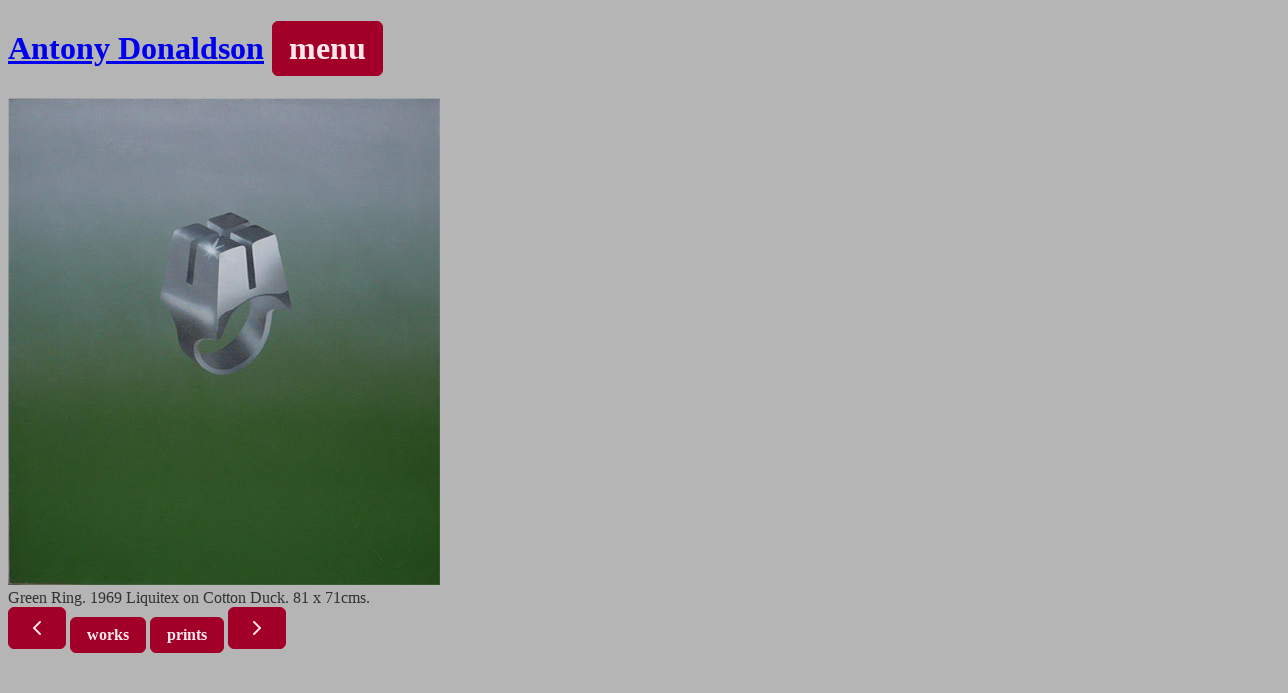

--- FILE ---
content_type: text/html
request_url: https://antonydonaldson.com/green-ring-1969
body_size: 7403
content:
<!DOCTYPE html>
<html lang="en">
<head>
	<meta charset="utf-8" />
	<title>Antony Donaldson</title>
	<meta name="description" content="artists website." />
    <meta name="author" content="Antony Donaldson" />
    <meta http-equiv="X-UA-Compatible" content="IE=edge">
    <meta name="viewport" content="width=device-width, initial-scale=1.0">
    
        
        <meta name="twitter:card" content="summary_large_image" />
        <meta name="twitter:title" content="&#39;Green Ring 1969&#39; by Antony Donaldson" />
        <meta name="twitter:image" content="https://s3.eu-west-1.amazonaws.com/ad.blueshed.info/images/original/GreenRingPainting.jpg" />
    
    <title>Green Ring 1969</title>
    <link rel="stylesheet" href="/styles/output.css" type="text/css">
    <script src="/js/main.js"></script>
    <script type="text/javascript">
        function do_load(){
            install_swipe_detection("/green-ring-1969", "/pale-green-ring", "/blue-ring-1969")
        }
    </script>
</head>
<body onload="do_load()">
    <div class="container mx-auto flex flex-col gap-4 p-3 max-w-6xl">
        <h1 class="flex flex-row justify-between items-end py-3">
            <a href="/" class="text-3xl md:text-4xl font-bold">Antony Donaldson</a>
            <span class="dropdown manual" tabindex="0" id="menu">
                <span class="button nav md:button-xl" onclick="toggle_dropdown('menu')">
                    menu
                </span>
                <div class="dropdown-display right-0 bg-white rounded p-4">
                    <ul>
                        
                        <li
                            class="whitespace-nowrap hover:bg-slate-100 px-1 active:bg-slate-200"
                        >
                            <a href="/large-car-painting-2025">2024-</a>
                        </li>
                        
                        <li
                            class="whitespace-nowrap hover:bg-slate-100 px-1 active:bg-slate-200"
                        >
                            <a href="/takeaway-1963">2023-2024</a>
                        </li>
                        
                        <li
                            class="whitespace-nowrap hover:bg-slate-100 px-1 active:bg-slate-200"
                        >
                            <a href="/cadillac-for-kuniyoshi-san">2010-2022</a>
                        </li>
                        
                        <li
                            class="whitespace-nowrap hover:bg-slate-100 px-1 active:bg-slate-200"
                        >
                            <a href="/aurelia-2009">2000-2009</a>
                        </li>
                        
                        <li
                            class="whitespace-nowrap hover:bg-slate-100 px-1 active:bg-slate-200"
                        >
                            <a href="/pyramid-with-broken-face">1990-1999</a>
                        </li>
                        
                        <li
                            class="whitespace-nowrap hover:bg-slate-100 px-1 active:bg-slate-200"
                        >
                            <a href="/maquette-for-anchor-court-1989">1980-1989</a>
                        </li>
                        
                        <li
                            class="whitespace-nowrap hover:bg-slate-100 px-1 active:bg-slate-200"
                        >
                            <a href="/two-girls-on-red-1970">1970-1979</a>
                        </li>
                        
                        <li
                            class="whitespace-nowrap hover:bg-slate-100 px-1 active:bg-slate-200 current"
                        >
                            <a href="/battersea-1961">1960-1969</a>
                        </li>
                        
                        <li
                            class="whitespace-nowrap hover:bg-slate-100 px-1 active:bg-slate-200"
                        >
                            <a href="/takeaway-1962">Works on Paper</a>
                        </li>
                        
                        <li
                            class="whitespace-nowrap hover:bg-slate-100 px-1 active:bg-slate-200"
                        >
                            <a href="/what-the-butler-saw-1962">Prints</a>
                        </li>
                        
                        
                        <li
                            class="whitespace-nowrap hover:bg-slate-100 px-1 active:bg-slate-200"
                        >
                            <a href="/information">Information</a>
                        </li>
                        
                    </ul>
                    
                    <hr class="my-3" />
                    <ul>
                        
                        <li
                            class="whitespace-nowrap hover:bg-slate-100 px-1 active:bg-slate-200 current"
                        >
                            <a href="/battersea-1961">London</a>
                        </li>
                        
                        <li
                            class="whitespace-nowrap hover:bg-slate-100 px-1 active:bg-slate-200"
                        >
                            <a href="/pix-hollywood-blvd">Los Angeles</a>
                        </li>
                        
                        <li
                            class="whitespace-nowrap hover:bg-slate-100 px-1 active:bg-slate-200 current"
                        >
                            <a href="/hollywood">London</a>
                        </li>
                        
                    </ul>
                    
                </div>
            </span>
        </h1>
        
    <!-- Regular artwork pages -->
    <div class="article grow overflow-y-scroll h-fit mt-8 md:mt-4 mx-2">
        <div class="flex flex-col justify-center items-center gap-2">
            
            <img
                src="https://s3.eu-west-1.amazonaws.com/ad.blueshed.info/images/original/GreenRingPainting.jpg"
                title="Green Ring 1969"
            />
            <div class="text-xs text-center md:text-left px-10">
                
                    Green Ring. 1969 Liquitex on Cotton Duck. 81 x 71cms.
                
            </div>
        </div>
    </div>


        <div class="flex flex-row justify-center gap-1 text-base">
            <a class="button nav button-xl" href="/pale-green-ring"
                ><svg xmlns="http://www.w3.org/2000/svg" width="24" height="24" viewBox="0 0 24 24" fill="none" stroke="currentColor" stroke-width="2" stroke-linecap="round" stroke-linejoin="round" class="feather feather-chevron-left"><polyline points="15 18 9 12 15 6"></polyline></svg></a
            >
            <a
                class="button nav button-xl"
                href="/works#1969"
                >works</a
            >
            <a
                class="button nav button-xl"
                href="/prints"
                >prints</a
            >
            <a class="button nav button-xl" href="/blue-ring-1969"
                ><svg xmlns="http://www.w3.org/2000/svg" width="24" height="24" viewBox="0 0 24 24" fill="none" stroke="currentColor" stroke-width="2" stroke-linecap="round" stroke-linejoin="round" class="feather feather-chevron-right"><polyline points="9 18 15 12 9 6"></polyline></svg></a
            >
        </div>
    </div>
</body>
</html>


--- FILE ---
content_type: text/javascript;charset=utf-8
request_url: https://antonydonaldson.com/js/main.js
body_size: 1977
content:
function swipedetect(el, callback){
    var touchsurface = el,
    swipedir,
    startX,
    startY,
    distX,
    distY,
    threshold = 150,
    restraint = 100,
    allowedTime = 300,
    elapsedTime,
    startTime,
    handleswipe = callback || function(swipedir){}

    touchsurface.addEventListener('touchstart', function(e){
        var touchobj = e.changedTouches[0]
        swipedir = 'none'
        dist = 0
        startX = touchobj.pageX
        startY = touchobj.pageY
        startTime = new Date().getTime()
        e.preventDefault()
    }, false)

    touchsurface.addEventListener('touchmove', function(e){
        e.preventDefault()
    }, false)

    touchsurface.addEventListener('touchend', function(e){
        var touchobj = e.changedTouches[0]
        distX = touchobj.pageX - startX
        distY = touchobj.pageY - startY
        elapsedTime = new Date().getTime() - startTime
        if (elapsedTime <= allowedTime){
            if (Math.abs(distX) >= threshold && Math.abs(distY) <= restraint){
                swipedir = (distX < 0)? 'left' : 'right'
            }
            else if (Math.abs(distY) >= threshold && Math.abs(distX) <= restraint){
                swipedir = (distY < 0)? 'up' : 'down'
            }
        }
        handleswipe(swipedir)
        e.preventDefault()
    }, false)
}

function install_swipe_detection(page_path, prev_path, next_path){
    const elems = document.getElementsByClassName("article")
    if (page_path != '/index' && page_path != '/prints' && elems.length > 0){
        swipedetect(elems[0], function(swipedir){
            if(swipedir == 'left'){
                document.location = next_path;
            }
            else if(swipedir == "right"){
                document.location = prev_path;
            }
        });
    }
}

function toggle_aside(){
    const section = document.getElementsByTagName("section")[0];
    section.classList.toggle("navigate");
}

function toggle_dropdown(value){
    const elem = document.getElementById(value);
    if(elem){
        elem.classList.toggle("selected");
    }
}
